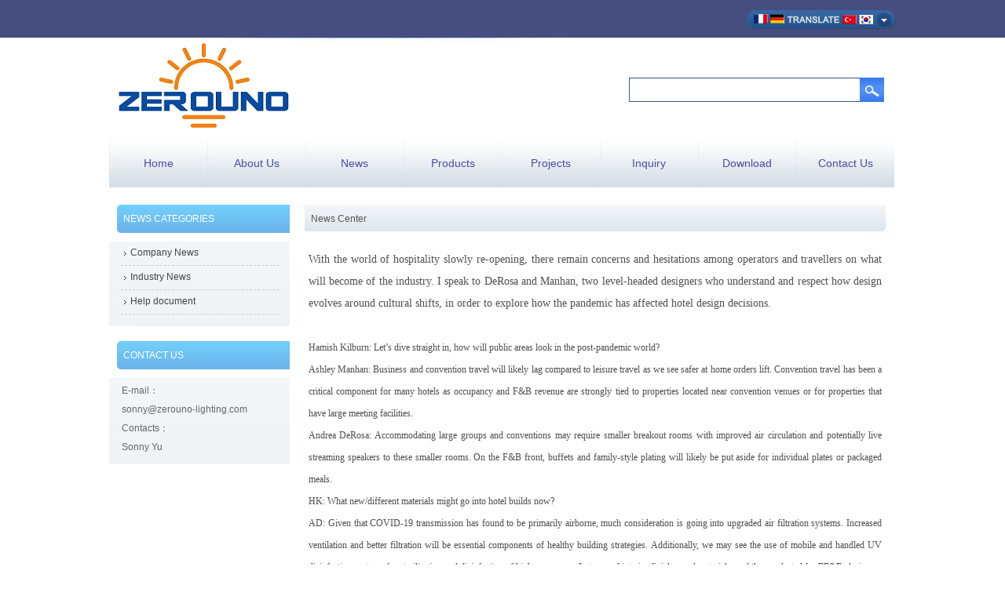

--- FILE ---
content_type: text/html
request_url: http://zerouno-lighting.com/News/160.html
body_size: 5115
content:
<!DOCTYPE html PUBLIC "-//W3C//DTD XHTML 1.0 Transitional//EN" "http://www.w3.org/TR/xhtml1/DTD/xhtml1-transitional.dtd">
<html xmlns="http://www.w3.org/1999/xhtml">
<head>
<meta http-equiv="Content-Type" content="text/html; charset=utf-8" />
<title>5 minutes with: the founders of Avenue Interior Design</title>
<meta name="keywords" content="hospitality design, hotel design, interior design, hotel lamp, guest room lamp" />
<meta name="description" content="Following the completion of a handful of luxury hospitality projects in the States, Avenue Interior Design has become known for its refusal to be defined by any one style, as editor Hamish Kilburn learns when he interviews the firm’s founders…" />
<link href="../css/style.css" type="text/css" rel="stylesheet" />
<link rel="shortcut icon" href="ico.ico"/>
<script type="text/javascript" language="javascript" src="../js/jquery-1.4.3.min.js"></script>
<!--[if lte IE 6]>
<script src="../js/DD_belatedPNG_0.0.8a.js" type="text/javascript"></script>
    <script type="text/javascript">
        DD_belatedPNG.fix('div,img');
    </script>
<![endif]--> 
</head>
<body>
<div id="main">

<div id="translate">
    <!-- Begin TranslateThis Button -->
    <div id="translate-this"><a style="width:180px;height:18px;display:block;" class="translate-this-button" href="http://www.translatecompany.com/"></a></div>
    <script type="text/javascript" src="http://x.translateth.is/translate-this.js"></script>
    <script type="text/javascript">
    TranslateThis();
    </script>
    <!-- End TranslateThis Button -->
</div>

<div id="header">

    <div id="logo"><img src="/uploadfile/20188141048123957.png"></div>
    
    <div class="globalsearchformzone">
        <form id="globalsearchform" name="search" method="get" action="/search/search.asp">
            <div class="globalsearchform">
                <input name="search1" type="text" class="input" />
            </div>
            <div class="globalsearchform1">
              <input name="imageField" type="image" src="../images/searchr.png" class="imgbutton" />
            </div>
        </form>
    </div>
    
    <div id="nav">
        <ul>
	<li><a href='/index.html' target='_self'>Home</a></li>
	<li><a href='/about/18.html' target='_self'>About Us</a></li>
	<li><a href='/News/' target='_self'>News</a></li>
	<li><a href='/products/' target='_self'>Products</a></li>
	<li><a href='/cases/' target='_self'>Projects</a></li>
	<li><a href='/inquiry/' target='_self'>Inquiry</a></li>
	<li><a href='/download/' target='_self'>Download</a></li>
	<li><a href='/about/3.html' target='_self'>Contact Us</a></li>

        </ul>
    </div>
    
</div>
<!-- end of header -->

<div id="center">

    <div id="left">
        <div class="category_title">NEWS CATEGORIES</div>
        <ul class="category">
		<li><a href='/News/?id=1'>Company News</a></li>		<li><a href='/News/?id=2'>Industry News</a></li>		<li><a href='/News/?id=14'>Help document</a></li>
        </ul>
                <div class="category_title">CONTACT US</div>
        <ul class="contact">
            <li>E-mail：<br />
          sonny@zerouno-lighting.com</li>
            <li>Contacts：<br />
            Sonny Yu<br />
            </li>
        </ul>
    </div>
    <!-- end of left -->
    
    <div id="right">
    
        <div class="content_bg">
            <div class="path_title"> <a href="/News/">News Center</a></div>           
                <div class="content">
        <p style="text-align:justify;">
	<span style="font-family:&quot;">With the world of hospitality slowly re-opening, there remain concerns and hesitations among operators and travellers on what will become of the industry. I speak to DeRosa and Manhan, two level-headed designers who understand and respect how design evolves around cultural shifts, in order to explore how the pandemic has affected hotel design decisions.</span>
</p>
<p>
	<br />
</p>
<p style="text-align:justify;vertical-align:baseline;">
	<span style="font-size:12px;font-family:&quot;">Hamish Kilburn: Let’s dive straight in, how will public areas look in the post-pandemic world?</span>
</p>
<p style="text-align:justify;vertical-align:baseline;">
	<span style="font-size:12px;font-family:&quot;">Ashley Manhan:</span><span style="font-size:12px;font-family:&quot;">&nbsp;Business and convention travel will likely lag compared to leisure travel as we see safer at home orders lift. Convention travel has been a critical component for many hotels as occupancy and F&amp;B revenue are strongly tied to properties located near convention venues or for properties that have large meeting facilities.</span>
</p>
<p style="text-align:justify;vertical-align:baseline;">
	<span style="font-size:12px;font-family:&quot;">Andrea DeRosa:&nbsp;</span><span style="font-size:12px;font-family:&quot;">Accommodating large groups and conventions may require smaller breakout rooms with improved air circulation and potentially live streaming speakers to these smaller rooms. On the F&amp;B front, buffets and family-style plating will likely be put aside for individual plates or packaged meals.</span>
</p>
<div class="page" style="margin:0px;padding:0px;border:0px;vertical-align:baseline;">
	<div class="section" style="margin:0px;padding:0px;border:0px;vertical-align:baseline;">
		<div class="layoutArea" style="margin:0px;padding:0px;border:0px;vertical-align:baseline;">
			<div class="column" style="margin:0px;padding:0px;border:0px;vertical-align:baseline;">
				<p style="text-align:justify;vertical-align:baseline;">
					<span style="font-size:12px;font-family:&quot;">HK: What new/different materials might go into hotel builds now?</span>
				</p>
				<p style="text-align:justify;vertical-align:baseline;">
					<span style="font-size:12px;font-family:&quot;">AD:&nbsp;</span><span style="font-size:12px;font-family:&quot;">Given that COVID-19 transmission has found to be primarily airborne, much consideration is going into upgraded air filtration systems. Increased ventilation and better filtration will be essential components of healthy building strategies. Additionally, we may see the use of mobile and handled UV disinfection systems for sterilisation and disinfecting of high use spaces. In terms of interior finishes and materials, and those selected for FF&amp;E, designers will face the added challenge of selecting materials that can withstand more frequent cleaning and disinfecting.</span>
				</p>
			</div>
		</div>
	</div>
</div>
<p style="text-align:justify;vertical-align:baseline;">
	<span style="font-size:12px;font-family:&quot;">AM:</span><span style="font-size:12px;font-family:&quot;">&nbsp;In terms of lobbies, our current clients are requesting short-term solutions for partitions and countertop shields at transaction points, check-ins, and other places social distancing may not be feasible.</span>
</p>
<p style="text-align:justify;vertical-align:baseline;">
	<span style="font-size:12px;font-family:&quot;">Fitness spaces will likely decrease in size- a trend for some properties already in major urban areas with access to specialised gyms and studios. Look for more in-room fitness options and equipment like yoga mats and lightweight dumbbells.</span>
</p>
<p style="text-align:justify;vertical-align:baseline;">
	<span style="font-size:12px;font-family:&quot;">Restaurants face some of the largest obstacles in terms of social distancing and the use of PPE by diners. Restaurants will surely seat fewer guests to accommodate for social distancing protocol. Menus may go digital or restaurants may offer apps to place orders from your own device. Larger service counters for pickups or extended “grab and go” options maybe also be more prevalent as people warm up to the idea of eating out again.</span>
</p>
<div class="page" style="margin:0px;padding:0px;border:0px;vertical-align:baseline;">
	<div class="section" style="margin:0px;padding:0px;border:0px;vertical-align:baseline;">
		<div class="layoutArea" style="margin:0px;padding:0px;border:0px;vertical-align:baseline;">
			<div class="column" style="margin:0px;padding:0px;border:0px;vertical-align:baseline;">
				<p style="text-align:justify;vertical-align:baseline;">
					<span style="font-size:12px;font-family:&quot;">AD:</span><span style="font-size:12px;font-family:&quot;">&nbsp;In the short term, we are seeing many hotel brands unrolling programs to build guest confidence and implementing quick, sometimes temporary solutions now while permanent solutions are analyzed and explored. Long term, we anticipate pandemic related measures to be modifiable to give operators the option of adjusting to meet current health risk levels. Such modifications may include digital occupancy signage, movable partitions, and digital projections indicating recommended social distances in queuing areas. A large part of the equation is understanding guests’ demands, expectations, and associations with these changes. There will certainly be varying levels of concern depending on where in the country/world the guest is traveling from. Those guests from the hardest-hit areas are likely to expect greater measures than those traveling from areas less affected. Ongoing observation of guest behavior will inform decisions owners and operators make for long term modifications to their properties.</span>
				</p>
			</div>
		</div>
	</div>
</div>
<div class="page" style="margin:0px;padding:0px;border:0px;vertical-align:baseline;">
	<div class="section" style="margin:0px;padding:0px;border:0px;vertical-align:baseline;">
		<div class="layoutArea" style="margin:0px;padding:0px;border:0px;vertical-align:baseline;">
			<div class="column" style="margin:0px;padding:0px;border:0px;vertical-align:baseline;">
				<p style="text-align:justify;vertical-align:baseline;">
					<span style="font-size:12px;font-family:&quot;">HK: How can hotels shelter these new hygiene protocols without disrupting the design or the experience?</span>
				</p>
			</div>
		</div>
	</div>
</div>
<p style="text-align:justify;vertical-align:baseline;">
	<span style="font-size:12px;font-family:&quot;">AM:</span><span style="font-size:12px;font-family:&quot;">&nbsp;Taking into consideration that guest safety and wellbeing is, and always has been, a top priority for any property, the next priority remains firmly rooted in good design. Ownership teams require that our commitment to creating a hospitality quality experience remains the top priority just as it was pre-pandemic. Modifications to properties should be subtle, flexible and well-intentioned. This includes careful consideration to the function of the space, the circulation of guests through the space as well as more obvious elements like materials, furnishings and even wayfinding. Creating more space for guests to comfortably, and naturally, socially distance may be as simple as removing a few clusters of lounge chairs in a lobby or replacing a communal table with a series of smaller, movable tables that can be situated individually or easily paired together.</span>
</p>
<p style="vertical-align:baseline;">
	<div style="text-align:justify;">
		<span style="font-size:12px;font-family:&quot;">AD:</span><span style="font-size:12px;font-family:&quot;">&nbsp;Incorporating decorative, movable screens or drapery also allows for social distancing flexibility while providing a thoughtful, well-designed element to the space. Graphics, signage, and font styles can be utilised in a way that provides informative guidance on precautions or protocol in a way that is consistent with the design language of the brand or property. For new build properties, especially food and beverage venues, you will&nbsp;</span>
	</div>
	<p style="text-align:justify;vertical-align:baseline;">
		<span style="font-size:12px;font-family:&quot;">likely see more fluid floor plans with fewer permanent features to allow for flexibility in furniture layouts and the function of a space.</span>
	</p>
	<div style="text-align:justify;">
		<br />
	</div>
	<p style="text-align:justify;vertical-align:baseline;">
		<span style="font-size:12px;font-family:&quot;">HK: Have you already begun incorporating any changes into the hospitality projects you’re working on?</span>
	</p>
	<p style="text-align:justify;vertical-align:baseline;">
		<span style="font-size:12px;font-family:&quot;">AD:</span><span style="font-size:12px;font-family:&quot;">&nbsp;Many of the modifications we’ve made for our current projects have been temporary or short term solutions that will allow our clients to adhere to guidelines as outlined by local jurisdictions. Before making more costly or broad-sweeping modifications, our clients are waiting to gauge guests’ expectations and behaviours to ascertain what long term modifications should look like. For instance, the addition of automated faucets and hand soap dispensers seem like a logical move, however, for many properties that have been without revenue for the last few months, the expense of a modification requiring any construction or electrical work may be out of the budget. Scale is a monumental consideration as well. The cost of making such a change in a hotel with 50 keys is likely more feasible than making that change in a hotel with more than 1,000 keys.</span>
	</p>
	<p style="text-align:justify;vertical-align:baseline;">
		<span style="font-size:12px;font-family:&quot;">HK: Have you made any changes to guestrooms in the projects you are working on?</span>
	</p>
	<p style="text-align:justify;vertical-align:baseline;">
		<span style="font-size:12px;font-family:&quot;">AM:</span><span style="font-size:12px;font-family:&quot;">&nbsp;Guestroom size, function, and programming have also been a hot topic amongst designers and Ownership teams. In recent years the emphasis was on creating public spaces so dynamic and engaging it drew people out of their rooms and into the lobby, restaurant, bar, pool, etc. Guestroom sizes were generally shrinking and the furnishings were becoming paired down and multi-purpose in their design. It will be interesting to see if guestroom sizes increase to become more of a mini-sanctuaries that offer personalised guest experiences.</span><span style="font-size:12px;font-family:&quot;"></span>
	</p>
</p>
<p>
	<br />
</p>
                </div>
                
            <div class="point">
                <span class="to_prev">PREVIOUS：<a href='159.html' title='The Task at Hand: 100 Years of the Adjus'>The Task at Hand: 100 Years of the Adjus</a></span>
                <span class="to_next">NEXT：<a href='161.html' title='Marriott Hotels' New Cleaning Routine In'>Marriott Hotels' New Cleaning Routine In</a></span>
            </div>
            
            <div class="clear"></div>
            <div><img src="../images/product_foot.jpg"></div>
        </div>
        
    </div>
    <!-- end of right -->
    <div class="clear"></div>  
</div>

</div>

<div id="footer">
 
    <div class="copyright">
        <p>Copyright © HK ZeroUNO Lamp Co., Ltd., 2018 All Rights Reserved&nbsp;</p>
    </div>
    <div class="clear"></div>
</div>


<script type="text/javascript" language="javascript" src="../js/picAutoZoom.js"></script>
<script type="text/javascript" language="javascript">
<!--
    $.ajaxSetup({
        timeout: 300000
    });
//-->
</script>
</body>
</html>

--- FILE ---
content_type: text/css
request_url: http://zerouno-lighting.com/css/style.css
body_size: 2391
content:
*{margin:0px; padding:0px;}
body {margin:0 auto;font-size: 12px;color: #505050; font-family: Arial,宋体,Helvetica, sans-serif; background-image: url(../images/bg.jpg);background-repeat: repeat-x; background-color:#fff;}
a {font-size:12px;color:#575656;}
a:link {text-decoration:none;}
a:visited {text-decoration: none;color:#727272;}
a:hover {text-decoration: underline;color:#404040;}
a:active {text-decoration: none;color: #333333;}
img{border:0}

.img_border{border:1px solid #e4e4e4;}
.img_border:hover{border:1px solid #7BB2F1;}
.clear{clear:both;}

#main {width:1002px; margin:0 auto;}

#translate{width:1002px;height:37px; padding-top:12px;}
#translate-this{ float:right;width:190px;}
#translate-this .translate-this-button {background-image:url(../images/translate.jpg)!important; width:190px !important;height:25px !important;}

#header {height:193px; margin:0px;}

#logo {float:left; width:600px; height:128px; overflow:hidden; margin:0px;}


/*头部搜索区域*/
.globalsearchformzone{ float:right; padding:0px;margin:50px 15px 0px 0px; width:325px; height:31px; background:url(../images/searchl.png) 0 0 no-repeat;}
.globalsearchform{float:left;padding:0px 12px 0px 10px;margin:0px;height:31px;}
.globalsearchform1{float:right;padding:0px;margin:0px;}
.globalsearchform .input{border:0px;height:30px;padding:0px;margin:0px;background:transparent;color:#333333;width:269px;font:12px/30px Verdana,microsoft yahei,Arial;}
.globalsearchform1.imgbutton{padding:0px;margin:0px;}


/*导航菜单*/
#nav {float:left;width:1002px; height:62px; margin:0px;}
#nav li{float:left; list-style:none;}
#nav a{color:#464ea6;text-align:center; font-size:14px; display:block; width:125px;font: 14px/62px  'microsoft yahei',Arial,SimSun,Verdana; background: url(../images/menu.jpg);}
#nav a:hover{color: #FFFFFF; text-decoration:none; display:block; width:125px; font: 14px/62px  'microsoft yahei',Arial,SimSun,Verdana; background: url(../images/menunow.jpg);} 

.flash {float:left; width:480px; height:350px; padding:8px; background-color:#FFFFFF;}

#center{height:100%;}

#left {float:left; width:230px;}

/*左侧分类*/
.category_title{height:57px; padding:0px 0px 0px 18px; background:url(../images/left_top.png) no-repeat;font:12px/57px Arial,Verdana,microsoft yahei;color:#FFFFFF; margin-top:9px;}
.category_title span.more{float:right; width:50px;padding:1.5em 0;}

.category{width:230px;padding:0px 0px 15px 0px; background:url(../images/category_bg.jpg) center bottom no-repeat #FFFFFF;}
.category li{list-style:none;}
.category a:link,.category a:visited,.category a:active{display:block;text-decoration:none;font:12px/29px Arial, Verdana, Helvetica, sans-serif; width:190px; height:30px;background:url(../images/li-arrow.gif) left center no-repeat;padding-left:12px; margin-left:15px; color:#434343;border-bottom:1px #cccccc dashed;}
.category a:hover{text-decoration:underline;}
.category li.small a{display:block;text-decoration:none;font:12px/29px Arial, Verdana, Helvetica, sans-serif; width:190px; height:30px;background:url(../images/li-arrow.gif) left center no-repeat;padding-left:12px; margin-left:25px; color:#666666;border-bottom:1px #cccccc dashed;}
.category li.small a:hover{text-decoration:underline;}

/*左侧推荐产品*/
.featured{width:218px; height:100%; padding:0px 0px 0px 12px; background:url(../images/category_bg.jpg) center bottom no-repeat #FFFFFF;}
.featured P{text-align:center; width:208px; height:28px; overflow:hidden; font-weight:bold; line-height:20px; padding-top:5px;}


/*左侧联系我们*/
ul.contact {padding:4px 4px 10px 16px;background:url(../images/category_bg.jpg) center bottom no-repeat #FFFFFF;}
ul.contact li{list-style:none; color:#666666; line-height:24px;}


#right{float:left; width:760px; margin:9px 0px 0px 9px;}
#right td{padding:6px;}

/*首页新闻*/
.right_top{height:57px; width:237px; padding:0px 0px 0px 18px; background:url(../images/right_top.png) no-repeat;font:12px/57px Arial,Verdana,microsoft yahei;color:#FFFFFF;}
.index_new {float:left; width:255px; margin-left:9px;}
.index_new ul{background-color:#FFFFFF;}
.index_new li{list-style:none; line-height:2em; margin:0 10px; border-bottom:1px #cccccc dashed;}
.index_new li a:link,.index_new li a:visited,.index_new li a:active{color:#5a5a5a; font-weight:bold; font-size:12px;}
.time{color:#9292a4;}

/*首页产品*/
.product_top{height:57px;padding:0px 0px 0px 18px; background:url(../images/product_top.jpg) no-repeat;font:12px/56px Arial,Verdana,microsoft yahei;color:#644e93;}
.index_product{clear:both; margin-top:9px; background-color:#FFFFFF;}
.products_list{ margin:8px 0px 0px 32px; }
.products_list li{list-style:none;display:block; width:240px; height:255px; float:left;}
.products_list p{ text-align:center; width:210px; height:38px; overflow:hidden; font-weight:bold; line-height:20px; padding-top:3px;}


/*内页样式*/
.path_title{height:57px;padding:0px 0px 0px 18px; background:url(../images/product_top.jpg) no-repeat;font:12px/56px Arial,Verdana,microsoft yahei;color:#644e93;}

/*新闻列表*/
ul.news_list{margin-top:14px;}
ul.news_list li{list-style:none;border-bottom:1px #CCCCCC dashed; line-height:3em;background-image: url(../images/li2.gif);background-repeat: no-repeat;background-position: left center;padding-left:18px; margin:0px 25px;}
ul.news_list li a:link,ul.news_list li a:visited,ul.news_list li a:active{color:#5a5a5a; font-size:13px; font-family:Arial, Helvetica, sans-serif;}
ul.news_list li a:hover{color:#e10000;}
.list_time{float:right;color:#9292a4;}

/*新闻显示*/
h1.content_title{font-size:22px; text-align:center; line-height:40px; margin-top:12px;}
.news_data{text-align:right; padding-right:10px; margin:8px 0px;}
.download_btn{text-align:right; margin:5px 20px 5px 0px;}
.content_bg{background-color:#FFFFFF;}
.content{clear:both; width:730px; overflow:hidden; padding:9px 15px; line-height:28px; font-size:14px;}


/*产品展示*/
.show_pic{float:left; width:250px; margin:0px 3px 0px 12px;}
.product_att{float:left;margin:0px 0px 0px 6px;}
.product_att h1{color: #FF0000; font-size:14px;text-align:center; width:470px; border-style:dashed; border-width:1px; border-color:#c9c9c9; padding:10px 0px 10px 0px;}
.product_att ul{margin:6px 0px 0px 0px; width:460px; height:192px; border-top-style:dotted; border-bottom-style:dotted; border-width:1px; border-color:#c9c9c9; padding:12px 0px 0px 10px;}
.product_att li{list-style:none; padding-bottom:6px; line-height:22px;}
.product_att li strong{font-size:14px; color:#6baaeb;}
.product_att b.red{color:#FF0000;}
.jieshao_content{width:730px; overflow:hidden;padding:9px 15px; line-height:24px; font-size:13px;}

/*上一个下一个*/
.point{ margin:12px 0px; text-align:center; line-height:22px;}
.point span.to_prev{padding:4px 12px;}
.point span.to_prev a{color:#177bd0;}
.point span.to_next{padding:4px 12px;}
.point span.to_next a{color:#177bd0;}

.page{clear:both; margin:8px 0px;}


/*订单样式*/
dl.table{margin:30px 0px 0px 20px; height:655px;}
dl.table dt{float:left; width:110px; height:46px; text-align:right;line-height:20px;}
dl.table dd{float:left; width:600px; height:46px; line-height:20px;}
dl.table dd.biezhu{height:130px;}
dl.table dd.biezhu textarea{height:115px;}
#lyxz{*padding-left:0px;}

/*在线客服浮动窗口*/
#rightDiv{width:128px; text-align:center; margin:0; padding:0;display:block;overflow:hidden;position:absolute;}
#rightDiv a {margin:0px; display:block; padding:0 0 9px 0;}
#rightDiv a:hover{color:#000000;}
#rightDiv_top{width:128px; height:31px; background:url(../images/top.png); margin:0; padding:0;}
#rightDiv_middle{width:128px; background:url(../images/middle.png);margin:0; padding-top:10px;}
#rightDiv_bottom{width:128px; height:22px; background:url(../images/bottom.png); margin:0; padding:0;}
#rightDiv_bottom{*height:17px;}

/*底部样式*/
#footer {margin:0 auto; clear:both; width:100%; background-color:#464e80; margin-top:15px;}
.links{width:992px; margin:0 auto; padding:16px 5px 0px 5px; color:#f4f4f4;font:12px/28px Arial, Verdana, Helvetica, sans-serif;text-align:center;}
.links a:link,.links a:visited,.links a:active{color:#f4f4f4;font:12px/28px Arial, Verdana, Helvetica, sans-serif;}
.copyright{width:1002px; margin:0 auto;color:#c2c3c4;font:12px/28px Arial, Verdana, Helvetica, sans-serif; padding:4px 0px; line-height:24px; text-align:center; word-break:break-all;}
.copyright a:link,.copyright a:visited,.copyright a:active{color:#c2c3c4;}